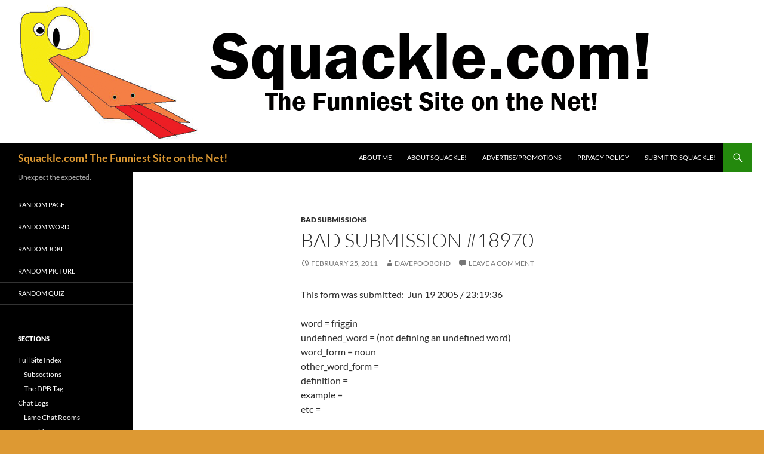

--- FILE ---
content_type: text/html; charset=UTF-8
request_url: https://squackle.com/18970/other-junk/bad-submissions/bad-submission-18970/
body_size: 13547
content:
<!DOCTYPE html>
<!--[if IE 7]>
<html class="ie ie7" dir="ltr" lang="en-US"
	prefix="og: https://ogp.me/ns#" >
<![endif]-->
<!--[if IE 8]>
<html class="ie ie8" dir="ltr" lang="en-US"
	prefix="og: https://ogp.me/ns#" >
<![endif]-->
<!--[if !(IE 7) & !(IE 8)]><!-->
<html dir="ltr" lang="en-US"
	prefix="og: https://ogp.me/ns#" >
<!--<![endif]-->
<head>
	<meta charset="UTF-8">
	<meta name="viewport" content="width=device-width">
	
	<link rel="profile" href="https://gmpg.org/xfn/11">
	<link rel="pingback" href="https://squackle.com/xmlrpc.php">
	<!--[if lt IE 9]>
	<script src="https://squackle.com/wp-content/themes/twentyfourteen/js/html5.js?ver=3.7.0"></script>
	<![endif]-->
	
		<!-- All in One SEO 4.4.2 - aioseo.com -->
		<title>Bad Submission #18970 - Squackle.com! The Funniest Site on the Net!</title>
		<meta name="description" content="This form was submitted: Jun 19 2005 / 23:19:36 word = friggin undefined_word = (not defining an undefined word) word_form = noun other_word_form = definition = example = etc =" />
		<meta name="robots" content="max-image-preview:large" />
		<link rel="canonical" href="https://squackle.com/18970/other-junk/bad-submissions/bad-submission-18970/" />
		<meta name="generator" content="All in One SEO (AIOSEO) 4.4.2" />
		<meta property="og:locale" content="en_US" />
		<meta property="og:site_name" content="Squackle.com! The Funniest Site on the Net! - Unexpect the expected." />
		<meta property="og:type" content="article" />
		<meta property="og:title" content="Bad Submission #18970 - Squackle.com! The Funniest Site on the Net!" />
		<meta property="og:description" content="This form was submitted: Jun 19 2005 / 23:19:36 word = friggin undefined_word = (not defining an undefined word) word_form = noun other_word_form = definition = example = etc =" />
		<meta property="og:url" content="https://squackle.com/18970/other-junk/bad-submissions/bad-submission-18970/" />
		<meta property="article:published_time" content="2011-02-26T00:57:59+00:00" />
		<meta property="article:modified_time" content="2011-07-19T04:45:11+00:00" />
		<meta name="twitter:card" content="summary_large_image" />
		<meta name="twitter:title" content="Bad Submission #18970 - Squackle.com! The Funniest Site on the Net!" />
		<meta name="twitter:description" content="This form was submitted: Jun 19 2005 / 23:19:36 word = friggin undefined_word = (not defining an undefined word) word_form = noun other_word_form = definition = example = etc =" />
		<script type="application/ld+json" class="aioseo-schema">
			{"@context":"https:\/\/schema.org","@graph":[{"@type":"BlogPosting","@id":"https:\/\/squackle.com\/18970\/other-junk\/bad-submissions\/bad-submission-18970\/#blogposting","name":"Bad Submission #18970 - Squackle.com! The Funniest Site on the Net!","headline":"Bad Submission #18970","author":{"@id":"https:\/\/squackle.com\/author\/davepoobond\/#author"},"publisher":{"@id":"https:\/\/squackle.com\/#organization"},"datePublished":"2011-02-26T00:57:59-08:00","dateModified":"2011-07-19T04:45:11-07:00","inLanguage":"en-US","mainEntityOfPage":{"@id":"https:\/\/squackle.com\/18970\/other-junk\/bad-submissions\/bad-submission-18970\/#webpage"},"isPartOf":{"@id":"https:\/\/squackle.com\/18970\/other-junk\/bad-submissions\/bad-submission-18970\/#webpage"},"articleSection":"Bad Submissions"},{"@type":"BreadcrumbList","@id":"https:\/\/squackle.com\/18970\/other-junk\/bad-submissions\/bad-submission-18970\/#breadcrumblist","itemListElement":[{"@type":"ListItem","@id":"https:\/\/squackle.com\/#listItem","position":1,"item":{"@type":"WebPage","@id":"https:\/\/squackle.com\/","name":"Home","description":"Unexpect the expected.","url":"https:\/\/squackle.com\/"},"nextItem":"https:\/\/squackle.com\/18970\/other-junk\/bad-submissions\/bad-submission-18970\/#listItem"},{"@type":"ListItem","@id":"https:\/\/squackle.com\/18970\/other-junk\/bad-submissions\/bad-submission-18970\/#listItem","position":2,"item":{"@type":"WebPage","@id":"https:\/\/squackle.com\/18970\/other-junk\/bad-submissions\/bad-submission-18970\/","name":"Bad Submission #18970","description":"This form was submitted: Jun 19 2005 \/ 23:19:36 word = friggin undefined_word = (not defining an undefined word) word_form = noun other_word_form = definition = example = etc =","url":"https:\/\/squackle.com\/18970\/other-junk\/bad-submissions\/bad-submission-18970\/"},"previousItem":"https:\/\/squackle.com\/#listItem"}]},{"@type":"Organization","@id":"https:\/\/squackle.com\/#organization","name":"Squackle.com! The Funniest Site on the Net!","url":"https:\/\/squackle.com\/"},{"@type":"Person","@id":"https:\/\/squackle.com\/author\/davepoobond\/#author","url":"https:\/\/squackle.com\/author\/davepoobond\/","name":"davepoobond","image":{"@type":"ImageObject","@id":"https:\/\/squackle.com\/18970\/other-junk\/bad-submissions\/bad-submission-18970\/#authorImage","url":"https:\/\/secure.gravatar.com\/avatar\/505fa585419a7bab16daa1cb698af4e3?s=96&d=monsterid&r=x","width":96,"height":96,"caption":"davepoobond"}},{"@type":"WebPage","@id":"https:\/\/squackle.com\/18970\/other-junk\/bad-submissions\/bad-submission-18970\/#webpage","url":"https:\/\/squackle.com\/18970\/other-junk\/bad-submissions\/bad-submission-18970\/","name":"Bad Submission #18970 - Squackle.com! The Funniest Site on the Net!","description":"This form was submitted: Jun 19 2005 \/ 23:19:36 word = friggin undefined_word = (not defining an undefined word) word_form = noun other_word_form = definition = example = etc =","inLanguage":"en-US","isPartOf":{"@id":"https:\/\/squackle.com\/#website"},"breadcrumb":{"@id":"https:\/\/squackle.com\/18970\/other-junk\/bad-submissions\/bad-submission-18970\/#breadcrumblist"},"author":{"@id":"https:\/\/squackle.com\/author\/davepoobond\/#author"},"creator":{"@id":"https:\/\/squackle.com\/author\/davepoobond\/#author"},"datePublished":"2011-02-26T00:57:59-08:00","dateModified":"2011-07-19T04:45:11-07:00"},{"@type":"WebSite","@id":"https:\/\/squackle.com\/#website","url":"https:\/\/squackle.com\/","name":"Squackle.com! The Funniest Site on the Net!","description":"Unexpect the expected.","inLanguage":"en-US","publisher":{"@id":"https:\/\/squackle.com\/#organization"}}]}
		</script>
		<!-- All in One SEO -->

<link rel='dns-prefetch' href='//stats.wp.com' />
<link rel='dns-prefetch' href='//v0.wordpress.com' />
<link rel='dns-prefetch' href='//jetpack.wordpress.com' />
<link rel='dns-prefetch' href='//s0.wp.com' />
<link rel='dns-prefetch' href='//public-api.wordpress.com' />
<link rel='dns-prefetch' href='//0.gravatar.com' />
<link rel='dns-prefetch' href='//1.gravatar.com' />
<link rel='dns-prefetch' href='//2.gravatar.com' />
<script>
window._wpemojiSettings = {"baseUrl":"https:\/\/s.w.org\/images\/core\/emoji\/14.0.0\/72x72\/","ext":".png","svgUrl":"https:\/\/s.w.org\/images\/core\/emoji\/14.0.0\/svg\/","svgExt":".svg","source":{"concatemoji":"https:\/\/squackle.com\/wp-includes\/js\/wp-emoji-release.min.js?ver=6.2.8"}};
/*! This file is auto-generated */
!function(e,a,t){var n,r,o,i=a.createElement("canvas"),p=i.getContext&&i.getContext("2d");function s(e,t){p.clearRect(0,0,i.width,i.height),p.fillText(e,0,0);e=i.toDataURL();return p.clearRect(0,0,i.width,i.height),p.fillText(t,0,0),e===i.toDataURL()}function c(e){var t=a.createElement("script");t.src=e,t.defer=t.type="text/javascript",a.getElementsByTagName("head")[0].appendChild(t)}for(o=Array("flag","emoji"),t.supports={everything:!0,everythingExceptFlag:!0},r=0;r<o.length;r++)t.supports[o[r]]=function(e){if(p&&p.fillText)switch(p.textBaseline="top",p.font="600 32px Arial",e){case"flag":return s("\ud83c\udff3\ufe0f\u200d\u26a7\ufe0f","\ud83c\udff3\ufe0f\u200b\u26a7\ufe0f")?!1:!s("\ud83c\uddfa\ud83c\uddf3","\ud83c\uddfa\u200b\ud83c\uddf3")&&!s("\ud83c\udff4\udb40\udc67\udb40\udc62\udb40\udc65\udb40\udc6e\udb40\udc67\udb40\udc7f","\ud83c\udff4\u200b\udb40\udc67\u200b\udb40\udc62\u200b\udb40\udc65\u200b\udb40\udc6e\u200b\udb40\udc67\u200b\udb40\udc7f");case"emoji":return!s("\ud83e\udef1\ud83c\udffb\u200d\ud83e\udef2\ud83c\udfff","\ud83e\udef1\ud83c\udffb\u200b\ud83e\udef2\ud83c\udfff")}return!1}(o[r]),t.supports.everything=t.supports.everything&&t.supports[o[r]],"flag"!==o[r]&&(t.supports.everythingExceptFlag=t.supports.everythingExceptFlag&&t.supports[o[r]]);t.supports.everythingExceptFlag=t.supports.everythingExceptFlag&&!t.supports.flag,t.DOMReady=!1,t.readyCallback=function(){t.DOMReady=!0},t.supports.everything||(n=function(){t.readyCallback()},a.addEventListener?(a.addEventListener("DOMContentLoaded",n,!1),e.addEventListener("load",n,!1)):(e.attachEvent("onload",n),a.attachEvent("onreadystatechange",function(){"complete"===a.readyState&&t.readyCallback()})),(e=t.source||{}).concatemoji?c(e.concatemoji):e.wpemoji&&e.twemoji&&(c(e.twemoji),c(e.wpemoji)))}(window,document,window._wpemojiSettings);
</script>
<style>
img.wp-smiley,
img.emoji {
	display: inline !important;
	border: none !important;
	box-shadow: none !important;
	height: 1em !important;
	width: 1em !important;
	margin: 0 0.07em !important;
	vertical-align: -0.1em !important;
	background: none !important;
	padding: 0 !important;
}
</style>
	<link rel='stylesheet' id='twentyfourteen-jetpack-css' href='https://squackle.com/wp-content/plugins/jetpack/modules/theme-tools/compat/twentyfourteen.css?ver=12.3.1' media='all' />
<link rel='stylesheet' id='wp-block-library-css' href='https://squackle.com/wp-includes/css/dist/block-library/style.min.css?ver=6.2.8' media='all' />
<style id='wp-block-library-inline-css'>
.has-text-align-justify{text-align:justify;}
</style>
<style id='wp-block-library-theme-inline-css'>
.wp-block-audio figcaption{color:#555;font-size:13px;text-align:center}.is-dark-theme .wp-block-audio figcaption{color:hsla(0,0%,100%,.65)}.wp-block-audio{margin:0 0 1em}.wp-block-code{border:1px solid #ccc;border-radius:4px;font-family:Menlo,Consolas,monaco,monospace;padding:.8em 1em}.wp-block-embed figcaption{color:#555;font-size:13px;text-align:center}.is-dark-theme .wp-block-embed figcaption{color:hsla(0,0%,100%,.65)}.wp-block-embed{margin:0 0 1em}.blocks-gallery-caption{color:#555;font-size:13px;text-align:center}.is-dark-theme .blocks-gallery-caption{color:hsla(0,0%,100%,.65)}.wp-block-image figcaption{color:#555;font-size:13px;text-align:center}.is-dark-theme .wp-block-image figcaption{color:hsla(0,0%,100%,.65)}.wp-block-image{margin:0 0 1em}.wp-block-pullquote{border-bottom:4px solid;border-top:4px solid;color:currentColor;margin-bottom:1.75em}.wp-block-pullquote cite,.wp-block-pullquote footer,.wp-block-pullquote__citation{color:currentColor;font-size:.8125em;font-style:normal;text-transform:uppercase}.wp-block-quote{border-left:.25em solid;margin:0 0 1.75em;padding-left:1em}.wp-block-quote cite,.wp-block-quote footer{color:currentColor;font-size:.8125em;font-style:normal;position:relative}.wp-block-quote.has-text-align-right{border-left:none;border-right:.25em solid;padding-left:0;padding-right:1em}.wp-block-quote.has-text-align-center{border:none;padding-left:0}.wp-block-quote.is-large,.wp-block-quote.is-style-large,.wp-block-quote.is-style-plain{border:none}.wp-block-search .wp-block-search__label{font-weight:700}.wp-block-search__button{border:1px solid #ccc;padding:.375em .625em}:where(.wp-block-group.has-background){padding:1.25em 2.375em}.wp-block-separator.has-css-opacity{opacity:.4}.wp-block-separator{border:none;border-bottom:2px solid;margin-left:auto;margin-right:auto}.wp-block-separator.has-alpha-channel-opacity{opacity:1}.wp-block-separator:not(.is-style-wide):not(.is-style-dots){width:100px}.wp-block-separator.has-background:not(.is-style-dots){border-bottom:none;height:1px}.wp-block-separator.has-background:not(.is-style-wide):not(.is-style-dots){height:2px}.wp-block-table{margin:0 0 1em}.wp-block-table td,.wp-block-table th{word-break:normal}.wp-block-table figcaption{color:#555;font-size:13px;text-align:center}.is-dark-theme .wp-block-table figcaption{color:hsla(0,0%,100%,.65)}.wp-block-video figcaption{color:#555;font-size:13px;text-align:center}.is-dark-theme .wp-block-video figcaption{color:hsla(0,0%,100%,.65)}.wp-block-video{margin:0 0 1em}.wp-block-template-part.has-background{margin-bottom:0;margin-top:0;padding:1.25em 2.375em}
</style>
<link rel='stylesheet' id='jetpack-videopress-video-block-view-css' href='https://squackle.com/wp-content/plugins/jetpack/jetpack_vendor/automattic/jetpack-videopress/build/block-editor/blocks/video/view.css?minify=false&#038;ver=34ae973733627b74a14e' media='all' />
<link rel='stylesheet' id='mediaelement-css' href='https://squackle.com/wp-includes/js/mediaelement/mediaelementplayer-legacy.min.css?ver=4.2.17' media='all' />
<link rel='stylesheet' id='wp-mediaelement-css' href='https://squackle.com/wp-includes/js/mediaelement/wp-mediaelement.min.css?ver=6.2.8' media='all' />
<link rel='stylesheet' id='classic-theme-styles-css' href='https://squackle.com/wp-includes/css/classic-themes.min.css?ver=6.2.8' media='all' />
<style id='global-styles-inline-css'>
body{--wp--preset--color--black: #000;--wp--preset--color--cyan-bluish-gray: #abb8c3;--wp--preset--color--white: #fff;--wp--preset--color--pale-pink: #f78da7;--wp--preset--color--vivid-red: #cf2e2e;--wp--preset--color--luminous-vivid-orange: #ff6900;--wp--preset--color--luminous-vivid-amber: #fcb900;--wp--preset--color--light-green-cyan: #7bdcb5;--wp--preset--color--vivid-green-cyan: #00d084;--wp--preset--color--pale-cyan-blue: #8ed1fc;--wp--preset--color--vivid-cyan-blue: #0693e3;--wp--preset--color--vivid-purple: #9b51e0;--wp--preset--color--green: #24890d;--wp--preset--color--dark-gray: #2b2b2b;--wp--preset--color--medium-gray: #767676;--wp--preset--color--light-gray: #f5f5f5;--wp--preset--gradient--vivid-cyan-blue-to-vivid-purple: linear-gradient(135deg,rgba(6,147,227,1) 0%,rgb(155,81,224) 100%);--wp--preset--gradient--light-green-cyan-to-vivid-green-cyan: linear-gradient(135deg,rgb(122,220,180) 0%,rgb(0,208,130) 100%);--wp--preset--gradient--luminous-vivid-amber-to-luminous-vivid-orange: linear-gradient(135deg,rgba(252,185,0,1) 0%,rgba(255,105,0,1) 100%);--wp--preset--gradient--luminous-vivid-orange-to-vivid-red: linear-gradient(135deg,rgba(255,105,0,1) 0%,rgb(207,46,46) 100%);--wp--preset--gradient--very-light-gray-to-cyan-bluish-gray: linear-gradient(135deg,rgb(238,238,238) 0%,rgb(169,184,195) 100%);--wp--preset--gradient--cool-to-warm-spectrum: linear-gradient(135deg,rgb(74,234,220) 0%,rgb(151,120,209) 20%,rgb(207,42,186) 40%,rgb(238,44,130) 60%,rgb(251,105,98) 80%,rgb(254,248,76) 100%);--wp--preset--gradient--blush-light-purple: linear-gradient(135deg,rgb(255,206,236) 0%,rgb(152,150,240) 100%);--wp--preset--gradient--blush-bordeaux: linear-gradient(135deg,rgb(254,205,165) 0%,rgb(254,45,45) 50%,rgb(107,0,62) 100%);--wp--preset--gradient--luminous-dusk: linear-gradient(135deg,rgb(255,203,112) 0%,rgb(199,81,192) 50%,rgb(65,88,208) 100%);--wp--preset--gradient--pale-ocean: linear-gradient(135deg,rgb(255,245,203) 0%,rgb(182,227,212) 50%,rgb(51,167,181) 100%);--wp--preset--gradient--electric-grass: linear-gradient(135deg,rgb(202,248,128) 0%,rgb(113,206,126) 100%);--wp--preset--gradient--midnight: linear-gradient(135deg,rgb(2,3,129) 0%,rgb(40,116,252) 100%);--wp--preset--duotone--dark-grayscale: url('#wp-duotone-dark-grayscale');--wp--preset--duotone--grayscale: url('#wp-duotone-grayscale');--wp--preset--duotone--purple-yellow: url('#wp-duotone-purple-yellow');--wp--preset--duotone--blue-red: url('#wp-duotone-blue-red');--wp--preset--duotone--midnight: url('#wp-duotone-midnight');--wp--preset--duotone--magenta-yellow: url('#wp-duotone-magenta-yellow');--wp--preset--duotone--purple-green: url('#wp-duotone-purple-green');--wp--preset--duotone--blue-orange: url('#wp-duotone-blue-orange');--wp--preset--font-size--small: 13px;--wp--preset--font-size--medium: 20px;--wp--preset--font-size--large: 36px;--wp--preset--font-size--x-large: 42px;--wp--preset--spacing--20: 0.44rem;--wp--preset--spacing--30: 0.67rem;--wp--preset--spacing--40: 1rem;--wp--preset--spacing--50: 1.5rem;--wp--preset--spacing--60: 2.25rem;--wp--preset--spacing--70: 3.38rem;--wp--preset--spacing--80: 5.06rem;--wp--preset--shadow--natural: 6px 6px 9px rgba(0, 0, 0, 0.2);--wp--preset--shadow--deep: 12px 12px 50px rgba(0, 0, 0, 0.4);--wp--preset--shadow--sharp: 6px 6px 0px rgba(0, 0, 0, 0.2);--wp--preset--shadow--outlined: 6px 6px 0px -3px rgba(255, 255, 255, 1), 6px 6px rgba(0, 0, 0, 1);--wp--preset--shadow--crisp: 6px 6px 0px rgba(0, 0, 0, 1);}:where(.is-layout-flex){gap: 0.5em;}body .is-layout-flow > .alignleft{float: left;margin-inline-start: 0;margin-inline-end: 2em;}body .is-layout-flow > .alignright{float: right;margin-inline-start: 2em;margin-inline-end: 0;}body .is-layout-flow > .aligncenter{margin-left: auto !important;margin-right: auto !important;}body .is-layout-constrained > .alignleft{float: left;margin-inline-start: 0;margin-inline-end: 2em;}body .is-layout-constrained > .alignright{float: right;margin-inline-start: 2em;margin-inline-end: 0;}body .is-layout-constrained > .aligncenter{margin-left: auto !important;margin-right: auto !important;}body .is-layout-constrained > :where(:not(.alignleft):not(.alignright):not(.alignfull)){max-width: var(--wp--style--global--content-size);margin-left: auto !important;margin-right: auto !important;}body .is-layout-constrained > .alignwide{max-width: var(--wp--style--global--wide-size);}body .is-layout-flex{display: flex;}body .is-layout-flex{flex-wrap: wrap;align-items: center;}body .is-layout-flex > *{margin: 0;}:where(.wp-block-columns.is-layout-flex){gap: 2em;}.has-black-color{color: var(--wp--preset--color--black) !important;}.has-cyan-bluish-gray-color{color: var(--wp--preset--color--cyan-bluish-gray) !important;}.has-white-color{color: var(--wp--preset--color--white) !important;}.has-pale-pink-color{color: var(--wp--preset--color--pale-pink) !important;}.has-vivid-red-color{color: var(--wp--preset--color--vivid-red) !important;}.has-luminous-vivid-orange-color{color: var(--wp--preset--color--luminous-vivid-orange) !important;}.has-luminous-vivid-amber-color{color: var(--wp--preset--color--luminous-vivid-amber) !important;}.has-light-green-cyan-color{color: var(--wp--preset--color--light-green-cyan) !important;}.has-vivid-green-cyan-color{color: var(--wp--preset--color--vivid-green-cyan) !important;}.has-pale-cyan-blue-color{color: var(--wp--preset--color--pale-cyan-blue) !important;}.has-vivid-cyan-blue-color{color: var(--wp--preset--color--vivid-cyan-blue) !important;}.has-vivid-purple-color{color: var(--wp--preset--color--vivid-purple) !important;}.has-black-background-color{background-color: var(--wp--preset--color--black) !important;}.has-cyan-bluish-gray-background-color{background-color: var(--wp--preset--color--cyan-bluish-gray) !important;}.has-white-background-color{background-color: var(--wp--preset--color--white) !important;}.has-pale-pink-background-color{background-color: var(--wp--preset--color--pale-pink) !important;}.has-vivid-red-background-color{background-color: var(--wp--preset--color--vivid-red) !important;}.has-luminous-vivid-orange-background-color{background-color: var(--wp--preset--color--luminous-vivid-orange) !important;}.has-luminous-vivid-amber-background-color{background-color: var(--wp--preset--color--luminous-vivid-amber) !important;}.has-light-green-cyan-background-color{background-color: var(--wp--preset--color--light-green-cyan) !important;}.has-vivid-green-cyan-background-color{background-color: var(--wp--preset--color--vivid-green-cyan) !important;}.has-pale-cyan-blue-background-color{background-color: var(--wp--preset--color--pale-cyan-blue) !important;}.has-vivid-cyan-blue-background-color{background-color: var(--wp--preset--color--vivid-cyan-blue) !important;}.has-vivid-purple-background-color{background-color: var(--wp--preset--color--vivid-purple) !important;}.has-black-border-color{border-color: var(--wp--preset--color--black) !important;}.has-cyan-bluish-gray-border-color{border-color: var(--wp--preset--color--cyan-bluish-gray) !important;}.has-white-border-color{border-color: var(--wp--preset--color--white) !important;}.has-pale-pink-border-color{border-color: var(--wp--preset--color--pale-pink) !important;}.has-vivid-red-border-color{border-color: var(--wp--preset--color--vivid-red) !important;}.has-luminous-vivid-orange-border-color{border-color: var(--wp--preset--color--luminous-vivid-orange) !important;}.has-luminous-vivid-amber-border-color{border-color: var(--wp--preset--color--luminous-vivid-amber) !important;}.has-light-green-cyan-border-color{border-color: var(--wp--preset--color--light-green-cyan) !important;}.has-vivid-green-cyan-border-color{border-color: var(--wp--preset--color--vivid-green-cyan) !important;}.has-pale-cyan-blue-border-color{border-color: var(--wp--preset--color--pale-cyan-blue) !important;}.has-vivid-cyan-blue-border-color{border-color: var(--wp--preset--color--vivid-cyan-blue) !important;}.has-vivid-purple-border-color{border-color: var(--wp--preset--color--vivid-purple) !important;}.has-vivid-cyan-blue-to-vivid-purple-gradient-background{background: var(--wp--preset--gradient--vivid-cyan-blue-to-vivid-purple) !important;}.has-light-green-cyan-to-vivid-green-cyan-gradient-background{background: var(--wp--preset--gradient--light-green-cyan-to-vivid-green-cyan) !important;}.has-luminous-vivid-amber-to-luminous-vivid-orange-gradient-background{background: var(--wp--preset--gradient--luminous-vivid-amber-to-luminous-vivid-orange) !important;}.has-luminous-vivid-orange-to-vivid-red-gradient-background{background: var(--wp--preset--gradient--luminous-vivid-orange-to-vivid-red) !important;}.has-very-light-gray-to-cyan-bluish-gray-gradient-background{background: var(--wp--preset--gradient--very-light-gray-to-cyan-bluish-gray) !important;}.has-cool-to-warm-spectrum-gradient-background{background: var(--wp--preset--gradient--cool-to-warm-spectrum) !important;}.has-blush-light-purple-gradient-background{background: var(--wp--preset--gradient--blush-light-purple) !important;}.has-blush-bordeaux-gradient-background{background: var(--wp--preset--gradient--blush-bordeaux) !important;}.has-luminous-dusk-gradient-background{background: var(--wp--preset--gradient--luminous-dusk) !important;}.has-pale-ocean-gradient-background{background: var(--wp--preset--gradient--pale-ocean) !important;}.has-electric-grass-gradient-background{background: var(--wp--preset--gradient--electric-grass) !important;}.has-midnight-gradient-background{background: var(--wp--preset--gradient--midnight) !important;}.has-small-font-size{font-size: var(--wp--preset--font-size--small) !important;}.has-medium-font-size{font-size: var(--wp--preset--font-size--medium) !important;}.has-large-font-size{font-size: var(--wp--preset--font-size--large) !important;}.has-x-large-font-size{font-size: var(--wp--preset--font-size--x-large) !important;}
.wp-block-navigation a:where(:not(.wp-element-button)){color: inherit;}
:where(.wp-block-columns.is-layout-flex){gap: 2em;}
.wp-block-pullquote{font-size: 1.5em;line-height: 1.6;}
</style>
<link rel='stylesheet' id='contact-form-7-css' href='https://squackle.com/wp-content/plugins/contact-form-7/includes/css/styles.css?ver=5.7.7' media='all' />
<link rel='stylesheet' id='wp-downloadmanager-css' href='https://squackle.com/wp-content/plugins/wp-downloadmanager/download-css.css?ver=1.68.8' media='all' />
<link rel='stylesheet' id='wp-polls-css' href='https://squackle.com/wp-content/plugins/wp-polls/polls-css.css?ver=2.77.1' media='all' />
<style id='wp-polls-inline-css'>
.wp-polls .pollbar {
	margin: 1px;
	font-size: 6px;
	line-height: 8px;
	height: 8px;
	background-image: url('https://squackle.com/wp-content/plugins/wp-polls/images/default/pollbg.gif');
	border: 1px solid #c8c8c8;
}

</style>
<link rel='stylesheet' id='orgseries-default-css-css' href='https://squackle.com/wp-content/plugins/organize-series/orgSeries.css?ver=6.2.8' media='all' />
<link rel='stylesheet' id='wp-pagenavi-css' href='https://squackle.com/wp-content/plugins/wp-pagenavi/pagenavi-css.css?ver=2.70' media='all' />
<link rel='stylesheet' id='twentyfourteen-lato-css' href='https://squackle.com/wp-content/themes/twentyfourteen/fonts/font-lato.css?ver=20230328' media='all' />
<link rel='stylesheet' id='genericons-css' href='https://squackle.com/wp-content/plugins/jetpack/_inc/genericons/genericons/genericons.css?ver=3.1' media='all' />
<link rel='stylesheet' id='twentyfourteen-style-css' href='https://squackle.com/wp-content/themes/twentyfourteen/style.css?ver=20230328' media='all' />
<link rel='stylesheet' id='twentyfourteen-block-style-css' href='https://squackle.com/wp-content/themes/twentyfourteen/css/blocks.css?ver=20230206' media='all' />
<!--[if lt IE 9]>
<link rel='stylesheet' id='twentyfourteen-ie-css' href='https://squackle.com/wp-content/themes/twentyfourteen/css/ie.css?ver=20140711' media='all' />
<![endif]-->
<link rel='stylesheet' id='social-logos-css' href='https://squackle.com/wp-content/plugins/jetpack/_inc/social-logos/social-logos.min.css?ver=12.3.1' media='all' />
<link rel='stylesheet' id='jetpack_css-css' href='https://squackle.com/wp-content/plugins/jetpack/css/jetpack.css?ver=12.3.1' media='all' />
<script id='jetpack_related-posts-js-extra'>
var related_posts_js_options = {"post_heading":"h4"};
</script>
<script src='https://squackle.com/wp-content/plugins/jetpack/_inc/build/related-posts/related-posts.min.js?ver=20211209' id='jetpack_related-posts-js'></script>
<script src='https://squackle.com/wp-includes/js/jquery/jquery.min.js?ver=3.6.4' id='jquery-core-js'></script>
<script src='https://squackle.com/wp-includes/js/jquery/jquery-migrate.min.js?ver=3.4.0' id='jquery-migrate-js'></script>
<link rel="https://api.w.org/" href="https://squackle.com/wp-json/" /><link rel="alternate" type="application/json" href="https://squackle.com/wp-json/wp/v2/posts/18970" /><link rel="EditURI" type="application/rsd+xml" title="RSD" href="https://squackle.com/xmlrpc.php?rsd" />
<link rel="wlwmanifest" type="application/wlwmanifest+xml" href="https://squackle.com/wp-includes/wlwmanifest.xml" />
<meta name="generator" content="WordPress 6.2.8" />
<link rel='shortlink' href='https://squackle.com/?p=18970' />
<link rel="alternate" type="application/json+oembed" href="https://squackle.com/wp-json/oembed/1.0/embed?url=https%3A%2F%2Fsquackle.com%2F18970%2Fother-junk%2Fbad-submissions%2Fbad-submission-18970%2F" />
<link rel="alternate" type="text/xml+oembed" href="https://squackle.com/wp-json/oembed/1.0/embed?url=https%3A%2F%2Fsquackle.com%2F18970%2Fother-junk%2Fbad-submissions%2Fbad-submission-18970%2F&#038;format=xml" />
<script type="text/javascript"><!--
function powerpress_pinw(pinw_url){window.open(pinw_url, 'PowerPressPlayer','toolbar=0,status=0,resizable=1,width=460,height=320');	return false;}
//-->
</script>
	<style>img#wpstats{display:none}</style>
				<style type="text/css" id="twentyfourteen-header-css">
				.site-title a {
			color: #dd9933;
		}
		</style>
		<style id="custom-background-css">
body.custom-background { background-color: #dd9933; background-image: url("https://squackle.com/wp-content/uploads/2007/09/dacky.jpg"); background-position: left top; background-size: auto; background-repeat: repeat; background-attachment: scroll; }
</style>
				<style type="text/css">
				/* If html does not have either class, do not show lazy loaded images. */
				html:not( .jetpack-lazy-images-js-enabled ):not( .js ) .jetpack-lazy-image {
					display: none;
				}
			</style>
			<script>
				document.documentElement.classList.add(
					'jetpack-lazy-images-js-enabled'
				);
			</script>
		<link rel="icon" href="https://squackle.com/wp-content/uploads/2015/07/dacky1-55a425f8v1_site_icon-32x32.png" sizes="32x32" />
<link rel="icon" href="https://squackle.com/wp-content/uploads/2015/07/dacky1-55a425f8v1_site_icon-256x256.png" sizes="192x192" />
<link rel="apple-touch-icon" href="https://squackle.com/wp-content/uploads/2015/07/dacky1-55a425f8v1_site_icon-256x256.png" />
<meta name="msapplication-TileImage" content="https://squackle.com/wp-content/uploads/2015/07/dacky1-55a425f8v1_site_icon.png" />
		<style id="wp-custom-css">
			.entry-content, .entry-summary, .page-content {
  hyphens: none !important;
}		</style>
		</head>

<body class="post-template-default single single-post postid-18970 single-format-standard custom-background wp-embed-responsive group-blog header-image full-width singular">
<svg xmlns="http://www.w3.org/2000/svg" viewBox="0 0 0 0" width="0" height="0" focusable="false" role="none" style="visibility: hidden; position: absolute; left: -9999px; overflow: hidden;" ><defs><filter id="wp-duotone-dark-grayscale"><feColorMatrix color-interpolation-filters="sRGB" type="matrix" values=" .299 .587 .114 0 0 .299 .587 .114 0 0 .299 .587 .114 0 0 .299 .587 .114 0 0 " /><feComponentTransfer color-interpolation-filters="sRGB" ><feFuncR type="table" tableValues="0 0.49803921568627" /><feFuncG type="table" tableValues="0 0.49803921568627" /><feFuncB type="table" tableValues="0 0.49803921568627" /><feFuncA type="table" tableValues="1 1" /></feComponentTransfer><feComposite in2="SourceGraphic" operator="in" /></filter></defs></svg><svg xmlns="http://www.w3.org/2000/svg" viewBox="0 0 0 0" width="0" height="0" focusable="false" role="none" style="visibility: hidden; position: absolute; left: -9999px; overflow: hidden;" ><defs><filter id="wp-duotone-grayscale"><feColorMatrix color-interpolation-filters="sRGB" type="matrix" values=" .299 .587 .114 0 0 .299 .587 .114 0 0 .299 .587 .114 0 0 .299 .587 .114 0 0 " /><feComponentTransfer color-interpolation-filters="sRGB" ><feFuncR type="table" tableValues="0 1" /><feFuncG type="table" tableValues="0 1" /><feFuncB type="table" tableValues="0 1" /><feFuncA type="table" tableValues="1 1" /></feComponentTransfer><feComposite in2="SourceGraphic" operator="in" /></filter></defs></svg><svg xmlns="http://www.w3.org/2000/svg" viewBox="0 0 0 0" width="0" height="0" focusable="false" role="none" style="visibility: hidden; position: absolute; left: -9999px; overflow: hidden;" ><defs><filter id="wp-duotone-purple-yellow"><feColorMatrix color-interpolation-filters="sRGB" type="matrix" values=" .299 .587 .114 0 0 .299 .587 .114 0 0 .299 .587 .114 0 0 .299 .587 .114 0 0 " /><feComponentTransfer color-interpolation-filters="sRGB" ><feFuncR type="table" tableValues="0.54901960784314 0.98823529411765" /><feFuncG type="table" tableValues="0 1" /><feFuncB type="table" tableValues="0.71764705882353 0.25490196078431" /><feFuncA type="table" tableValues="1 1" /></feComponentTransfer><feComposite in2="SourceGraphic" operator="in" /></filter></defs></svg><svg xmlns="http://www.w3.org/2000/svg" viewBox="0 0 0 0" width="0" height="0" focusable="false" role="none" style="visibility: hidden; position: absolute; left: -9999px; overflow: hidden;" ><defs><filter id="wp-duotone-blue-red"><feColorMatrix color-interpolation-filters="sRGB" type="matrix" values=" .299 .587 .114 0 0 .299 .587 .114 0 0 .299 .587 .114 0 0 .299 .587 .114 0 0 " /><feComponentTransfer color-interpolation-filters="sRGB" ><feFuncR type="table" tableValues="0 1" /><feFuncG type="table" tableValues="0 0.27843137254902" /><feFuncB type="table" tableValues="0.5921568627451 0.27843137254902" /><feFuncA type="table" tableValues="1 1" /></feComponentTransfer><feComposite in2="SourceGraphic" operator="in" /></filter></defs></svg><svg xmlns="http://www.w3.org/2000/svg" viewBox="0 0 0 0" width="0" height="0" focusable="false" role="none" style="visibility: hidden; position: absolute; left: -9999px; overflow: hidden;" ><defs><filter id="wp-duotone-midnight"><feColorMatrix color-interpolation-filters="sRGB" type="matrix" values=" .299 .587 .114 0 0 .299 .587 .114 0 0 .299 .587 .114 0 0 .299 .587 .114 0 0 " /><feComponentTransfer color-interpolation-filters="sRGB" ><feFuncR type="table" tableValues="0 0" /><feFuncG type="table" tableValues="0 0.64705882352941" /><feFuncB type="table" tableValues="0 1" /><feFuncA type="table" tableValues="1 1" /></feComponentTransfer><feComposite in2="SourceGraphic" operator="in" /></filter></defs></svg><svg xmlns="http://www.w3.org/2000/svg" viewBox="0 0 0 0" width="0" height="0" focusable="false" role="none" style="visibility: hidden; position: absolute; left: -9999px; overflow: hidden;" ><defs><filter id="wp-duotone-magenta-yellow"><feColorMatrix color-interpolation-filters="sRGB" type="matrix" values=" .299 .587 .114 0 0 .299 .587 .114 0 0 .299 .587 .114 0 0 .299 .587 .114 0 0 " /><feComponentTransfer color-interpolation-filters="sRGB" ><feFuncR type="table" tableValues="0.78039215686275 1" /><feFuncG type="table" tableValues="0 0.94901960784314" /><feFuncB type="table" tableValues="0.35294117647059 0.47058823529412" /><feFuncA type="table" tableValues="1 1" /></feComponentTransfer><feComposite in2="SourceGraphic" operator="in" /></filter></defs></svg><svg xmlns="http://www.w3.org/2000/svg" viewBox="0 0 0 0" width="0" height="0" focusable="false" role="none" style="visibility: hidden; position: absolute; left: -9999px; overflow: hidden;" ><defs><filter id="wp-duotone-purple-green"><feColorMatrix color-interpolation-filters="sRGB" type="matrix" values=" .299 .587 .114 0 0 .299 .587 .114 0 0 .299 .587 .114 0 0 .299 .587 .114 0 0 " /><feComponentTransfer color-interpolation-filters="sRGB" ><feFuncR type="table" tableValues="0.65098039215686 0.40392156862745" /><feFuncG type="table" tableValues="0 1" /><feFuncB type="table" tableValues="0.44705882352941 0.4" /><feFuncA type="table" tableValues="1 1" /></feComponentTransfer><feComposite in2="SourceGraphic" operator="in" /></filter></defs></svg><svg xmlns="http://www.w3.org/2000/svg" viewBox="0 0 0 0" width="0" height="0" focusable="false" role="none" style="visibility: hidden; position: absolute; left: -9999px; overflow: hidden;" ><defs><filter id="wp-duotone-blue-orange"><feColorMatrix color-interpolation-filters="sRGB" type="matrix" values=" .299 .587 .114 0 0 .299 .587 .114 0 0 .299 .587 .114 0 0 .299 .587 .114 0 0 " /><feComponentTransfer color-interpolation-filters="sRGB" ><feFuncR type="table" tableValues="0.098039215686275 1" /><feFuncG type="table" tableValues="0 0.66274509803922" /><feFuncB type="table" tableValues="0.84705882352941 0.41960784313725" /><feFuncA type="table" tableValues="1 1" /></feComponentTransfer><feComposite in2="SourceGraphic" operator="in" /></filter></defs></svg><div id="page" class="hfeed site">
		<div id="site-header">
		<a href="https://squackle.com/" rel="home">
			<img src="https://squackle.com/wp-content/uploads/2023/07/squackle-header-1.png" width="1260" height="240" alt="Squackle.com! The Funniest Site on the Net!" />
		</a>
	</div>
	
	<header id="masthead" class="site-header">
		<div class="header-main">
			<h1 class="site-title"><a href="https://squackle.com/" rel="home">Squackle.com! The Funniest Site on the Net!</a></h1>

			<div class="search-toggle">
				<a href="#search-container" class="screen-reader-text" aria-expanded="false" aria-controls="search-container">
					Search				</a>
			</div>

			<nav id="primary-navigation" class="site-navigation primary-navigation">
				<button class="menu-toggle">Primary Menu</button>
				<a class="screen-reader-text skip-link" href="#content">
					Skip to content				</a>
				<div class="menu-site-info-container"><ul id="primary-menu" class="nav-menu"><li id="menu-item-21906" class="menu-item menu-item-type-post_type menu-item-object-page menu-item-21906"><a href="https://squackle.com/about-me/">About Me</a></li>
<li id="menu-item-21907" class="menu-item menu-item-type-post_type menu-item-object-page menu-item-21907"><a href="https://squackle.com/about-squackle/">About Squackle!</a></li>
<li id="menu-item-21908" class="menu-item menu-item-type-post_type menu-item-object-page menu-item-21908"><a href="https://squackle.com/advertise/">Advertise/Promotions</a></li>
<li id="menu-item-21909" class="menu-item menu-item-type-post_type menu-item-object-page menu-item-privacy-policy menu-item-21909"><a rel="privacy-policy" href="https://squackle.com/privacy-policy/">Privacy Policy</a></li>
<li id="menu-item-21911" class="menu-item menu-item-type-post_type menu-item-object-page menu-item-21911"><a href="https://squackle.com/submit-to-squackle/">Submit to Squackle!</a></li>
</ul></div>			</nav>
		</div>

		<div id="search-container" class="search-box-wrapper hide">
			<div class="search-box">
				<form role="search" method="get" class="search-form" action="https://squackle.com/">
				<label>
					<span class="screen-reader-text">Search for:</span>
					<input type="search" class="search-field" placeholder="Search &hellip;" value="" name="s" />
				</label>
				<input type="submit" class="search-submit" value="Search" />
			</form>			</div>
		</div>
	</header><!-- #masthead -->

	<div id="main" class="site-main">

	<div id="primary" class="content-area">
		<div id="content" class="site-content" role="main">
			
<article id="post-18970" class="post-18970 post type-post status-publish format-standard hentry category-bad-submissions">
	
	<header class="entry-header">
				<div class="entry-meta">
			<span class="cat-links"><a href="https://squackle.com/cat/other-junk/bad-submissions/" rel="category tag">Bad Submissions</a></span>
		</div>
			<h1 class="entry-title">Bad Submission #18970</h1>
		<div class="entry-meta">
			<span class="entry-date"><a href="https://squackle.com/18970/other-junk/bad-submissions/bad-submission-18970/" rel="bookmark"><time class="entry-date" datetime="2011-02-25T16:57:59-08:00">February 25, 2011</time></a></span> <span class="byline"><span class="author vcard"><a class="url fn n" href="https://squackle.com/author/davepoobond/" rel="author">davepoobond</a></span></span>			<span class="comments-link"><a href="https://squackle.com/18970/other-junk/bad-submissions/bad-submission-18970/#respond">Leave a comment</a></span>
						</div><!-- .entry-meta -->
	</header><!-- .entry-header -->

		<div class="entry-content">
		<p>This form was submitted:  Jun 19 2005 / 23:19:36</p>
<p>word = friggin<br />
undefined_word = (not defining an undefined word)<br />
word_form = noun<br />
other_word_form =<br />
definition =<br />
example =<br />
etc =</p>
<div class="sharedaddy sd-sharing-enabled"><div class="robots-nocontent sd-block sd-social sd-social-icon-text sd-sharing"><h3 class="sd-title">Share this:</h3><div class="sd-content"><ul><li class="share-email"><a rel="nofollow noopener noreferrer" data-shared="" class="share-email sd-button share-icon" href="mailto:?subject=%5BShared%20Post%5D%20Bad%20Submission%20%2318970&body=https%3A%2F%2Fsquackle.com%2F18970%2Fother-junk%2Fbad-submissions%2Fbad-submission-18970%2F&share=email" target="_blank" title="Click to email a link to a friend" data-email-share-error-title="Do you have email set up?" data-email-share-error-text="If you&#039;re having problems sharing via email, you might not have email set up for your browser. You may need to create a new email yourself." data-email-share-nonce="2bb39a93c9" data-email-share-track-url="https://squackle.com/18970/other-junk/bad-submissions/bad-submission-18970/?share=email"><span>Email</span></a></li><li class="share-facebook"><a rel="nofollow noopener noreferrer" data-shared="sharing-facebook-18970" class="share-facebook sd-button share-icon" href="https://squackle.com/18970/other-junk/bad-submissions/bad-submission-18970/?share=facebook" target="_blank" title="Click to share on Facebook" ><span>Facebook</span></a></li><li class="share-twitter"><a rel="nofollow noopener noreferrer" data-shared="sharing-twitter-18970" class="share-twitter sd-button share-icon" href="https://squackle.com/18970/other-junk/bad-submissions/bad-submission-18970/?share=twitter" target="_blank" title="Click to share on Twitter" ><span>Twitter</span></a></li><li><a href="#" class="sharing-anchor sd-button share-more"><span>More</span></a></li><li class="share-end"></li></ul><div class="sharing-hidden"><div class="inner" style="display: none;"><ul><li class="share-reddit"><a rel="nofollow noopener noreferrer" data-shared="" class="share-reddit sd-button share-icon" href="https://squackle.com/18970/other-junk/bad-submissions/bad-submission-18970/?share=reddit" target="_blank" title="Click to share on Reddit" ><span>Reddit</span></a></li><li class="share-tumblr"><a rel="nofollow noopener noreferrer" data-shared="" class="share-tumblr sd-button share-icon" href="https://squackle.com/18970/other-junk/bad-submissions/bad-submission-18970/?share=tumblr" target="_blank" title="Click to share on Tumblr" ><span>Tumblr</span></a></li><li class="share-end"></li></ul></div></div></div></div></div>
<div id='jp-relatedposts' class='jp-relatedposts' >
	<h3 class="jp-relatedposts-headline"><em>Related</em></h3>
</div>	</div><!-- .entry-content -->
	
	</article><!-- #post-18970 -->
		<nav class="navigation post-navigation">
		<h1 class="screen-reader-text">
			Post navigation		</h1>
		<div class="nav-links">
			<a href="https://squackle.com/18969/other-junk/bad-submissions/bad-submission-18969/" rel="prev"><span class="meta-nav">Previous Post</span>Bad Submission #18969</a><a href="https://squackle.com/18971/other-junk/bad-submissions/bad-submission-18971/" rel="next"><span class="meta-nav">Next Post</span>Bad Submission #18971</a>			</div><!-- .nav-links -->
		</nav><!-- .navigation -->
		
<div id="comments" class="comments-area">

	
	
		<div id="respond" class="comment-respond">
							<h3 id="reply-title" class="comment-reply-title">Leave a Reply					<small><a rel="nofollow" id="cancel-comment-reply-link" href="/18970/other-junk/bad-submissions/bad-submission-18970/#respond" style="display:none;">Cancel reply</a></small>
				</h3>
						<form id="commentform" class="comment-form">
				<iframe
					title="Comment Form"
					src="https://jetpack.wordpress.com/jetpack-comment/?blogid=1629491&#038;postid=18970&#038;comment_registration=0&#038;require_name_email=0&#038;stc_enabled=1&#038;stb_enabled=1&#038;show_avatars=1&#038;avatar_default=monsterid&#038;greeting=Leave+a+Reply&#038;jetpack_comments_nonce=0a5f0f31c7&#038;greeting_reply=Leave+a+Reply+to+%25s&#038;color_scheme=light&#038;lang=en_US&#038;jetpack_version=12.3.1&#038;show_cookie_consent=10&#038;has_cookie_consent=0&#038;token_key=%3Bnormal%3B&#038;sig=eb9eace9cc23daa2be724372d6431079a493171f#parent=https%3A%2F%2Fsquackle.com%2F18970%2Fother-junk%2Fbad-submissions%2Fbad-submission-18970%2F"
											name="jetpack_remote_comment"
						style="width:100%; height: 430px; border:0;"
										class="jetpack_remote_comment"
					id="jetpack_remote_comment"
					sandbox="allow-same-origin allow-top-navigation allow-scripts allow-forms allow-popups"
				>
									</iframe>
									<!--[if !IE]><!-->
					<script>
						document.addEventListener('DOMContentLoaded', function () {
							var commentForms = document.getElementsByClassName('jetpack_remote_comment');
							for (var i = 0; i < commentForms.length; i++) {
								commentForms[i].allowTransparency = false;
								commentForms[i].scrolling = 'no';
							}
						});
					</script>
					<!--<![endif]-->
							</form>
		</div>

		
		<input type="hidden" name="comment_parent" id="comment_parent" value="" />

		<p class="akismet_comment_form_privacy_notice">This site uses Akismet to reduce spam. <a href="https://akismet.com/privacy/" target="_blank" rel="nofollow noopener">Learn how your comment data is processed</a>.</p>
</div><!-- #comments -->
		</div><!-- #content -->
	</div><!-- #primary -->

<div id="secondary">
		<h2 class="site-description">Unexpect the expected.</h2>
	
		<nav class="navigation site-navigation secondary-navigation">
		<div class="menu-randomerizer-container"><ul id="menu-randomerizer" class="menu"><li id="menu-item-24507" class="menu-item menu-item-type-custom menu-item-object-custom menu-item-24507"><a href="https://www.squackle.com/?random">Random Page</a></li>
<li id="menu-item-24508" class="menu-item menu-item-type-custom menu-item-object-custom menu-item-24508"><a href="https://squackle.com/?random&#038;random_cat_id=7">Random Word</a></li>
<li id="menu-item-24509" class="menu-item menu-item-type-custom menu-item-object-custom menu-item-24509"><a href="https://squackle.com/?random&#038;random_cat_id=3">Random Joke</a></li>
<li id="menu-item-24510" class="menu-item menu-item-type-custom menu-item-object-custom menu-item-24510"><a href="https://squackle.com/?random&#038;random_cat_id=14">Random Picture</a></li>
<li id="menu-item-24511" class="menu-item menu-item-type-custom menu-item-object-custom menu-item-24511"><a href="https://squackle.com/?random&#038;random_cat_id=43">Random Quiz</a></li>
</ul></div>	</nav>
	
		<div id="primary-sidebar" class="primary-sidebar widget-area" role="complementary">
		<aside id="nav_menu-5" class="widget widget_nav_menu"><h1 class="widget-title">Sections</h1><nav class="menu-sections-container" aria-label="Sections"><ul id="menu-sections" class="menu"><li id="menu-item-20348" class="menu-item menu-item-type-post_type menu-item-object-page menu-item-has-children menu-item-20348"><a href="https://squackle.com/full-site-index/">Full Site Index</a>
<ul class="sub-menu">
	<li id="menu-item-21146" class="menu-item menu-item-type-post_type menu-item-object-page menu-item-21146"><a href="https://squackle.com/subsections/">Subsections</a></li>
	<li id="menu-item-20350" class="menu-item menu-item-type-post_type menu-item-object-page menu-item-20350"><a href="https://squackle.com/the-dpb-tag-index/">The DPB Tag</a></li>
</ul>
</li>
<li id="menu-item-21149" class="menu-item menu-item-type-taxonomy menu-item-object-category menu-item-has-children menu-item-21149"><a href="https://squackle.com/cat/chat-logs/">Chat Logs</a>
<ul class="sub-menu">
	<li id="menu-item-21153" class="menu-item menu-item-type-taxonomy menu-item-object-category menu-item-21153"><a href="https://squackle.com/cat/chat-logs/lame-chat-rooms/">Lame Chat Rooms</a></li>
	<li id="menu-item-21155" class="menu-item menu-item-type-taxonomy menu-item-object-category menu-item-has-children menu-item-21155"><a href="https://squackle.com/cat/chat-logs/stupid-ims/">Stupid IMs</a>
	<ul class="sub-menu">
		<li id="menu-item-21156" class="menu-item menu-item-type-custom menu-item-object-custom menu-item-21156"><a href="https://squackle.com/cat/prank-im/">Pranks</a></li>
	</ul>
</li>
</ul>
</li>
<li id="menu-item-20349" class="menu-item menu-item-type-post_type menu-item-object-page menu-item-has-children menu-item-20349"><a href="https://squackle.com/squackle-dictionary-index/">Dictionary (7675+)</a>
<ul class="sub-menu">
	<li id="menu-item-21151" class="menu-item menu-item-type-taxonomy menu-item-object-category menu-item-21151"><a href="https://squackle.com/cat/dictionary-resources/">Dictionary Resources</a></li>
</ul>
</li>
<li id="menu-item-20351" class="menu-item menu-item-type-post_type menu-item-object-page menu-item-20351"><a href="https://squackle.com/downloads/">Downloads</a></li>
<li id="menu-item-20352" class="menu-item menu-item-type-taxonomy menu-item-object-category menu-item-has-children menu-item-20352"><a href="https://squackle.com/cat/jokes/">Jokes</a>
<ul class="sub-menu">
	<li id="menu-item-21154" class="menu-item menu-item-type-taxonomy menu-item-object-category menu-item-21154"><a href="https://squackle.com/cat/jokes/offensive-jokes/">Offensive Jokes</a></li>
</ul>
</li>
<li id="menu-item-20353" class="menu-item menu-item-type-taxonomy menu-item-object-category menu-item-has-children menu-item-20353"><a href="https://squackle.com/cat/media/">Media (Pics/Vids)</a>
<ul class="sub-menu">
	<li id="menu-item-21812" class="menu-item menu-item-type-taxonomy menu-item-object-category menu-item-21812"><a href="https://squackle.com/cat/media/questionable-content-comics/">Comics</a></li>
</ul>
</li>
<li id="menu-item-20354" class="menu-item menu-item-type-taxonomy menu-item-object-category current-post-ancestor menu-item-has-children menu-item-20354"><a href="https://squackle.com/cat/other-junk/">Other Junk</a>
<ul class="sub-menu">
	<li id="menu-item-21148" class="menu-item menu-item-type-taxonomy menu-item-object-category current-post-ancestor current-menu-parent current-post-parent menu-item-21148"><a href="https://squackle.com/cat/other-junk/bad-submissions/">Bad Submissions</a></li>
	<li id="menu-item-21152" class="menu-item menu-item-type-taxonomy menu-item-object-category menu-item-21152"><a href="https://squackle.com/cat/other-junk/fan-mail-hate-mail/">Fan Mail/Hate Mail</a></li>
</ul>
</li>
<li id="menu-item-20355" class="menu-item menu-item-type-taxonomy menu-item-object-category menu-item-20355"><a href="https://squackle.com/cat/poetry-and-songs/">Poetry and Songs</a></li>
<li id="menu-item-20357" class="menu-item menu-item-type-taxonomy menu-item-object-category menu-item-20357"><a href="https://squackle.com/cat/quotes/">Quotes</a></li>
<li id="menu-item-20358" class="menu-item menu-item-type-taxonomy menu-item-object-category menu-item-has-children menu-item-20358"><a href="https://squackle.com/cat/supchron/">Screwed Up Chronicles</a>
<ul class="sub-menu">
	<li id="menu-item-21150" class="menu-item menu-item-type-taxonomy menu-item-object-category menu-item-21150"><a href="https://squackle.com/cat/supchron/daves-kingdom/">Dave&#8217;s Kingdom</a></li>
	<li id="menu-item-20359" class="menu-item menu-item-type-post_type menu-item-object-page menu-item-20359"><a href="https://squackle.com/game-review-index/">Game Reviews</a></li>
</ul>
</li>
<li id="menu-item-20363" class="menu-item menu-item-type-taxonomy menu-item-object-category menu-item-20363"><a href="https://squackle.com/cat/site-updates/">Site Updates</a></li>
<li id="menu-item-20364" class="menu-item menu-item-type-taxonomy menu-item-object-category menu-item-20364"><a href="https://squackle.com/cat/squackle-arcade/">Squackle Arcade</a></li>
<li id="menu-item-20360" class="menu-item menu-item-type-taxonomy menu-item-object-category menu-item-20360"><a href="https://squackle.com/cat/broadcasting-company/">Squackle Broadcasting Company</a></li>
<li id="menu-item-20361" class="menu-item menu-item-type-taxonomy menu-item-object-category menu-item-20361"><a href="https://squackle.com/cat/stories/">Stories</a></li>
<li id="menu-item-20362" class="menu-item menu-item-type-taxonomy menu-item-object-category menu-item-20362"><a href="https://squackle.com/cat/squacklequiz/">The Squackle Quiz</a></li>
</ul></nav></aside><aside id="nav_menu-7" class="widget widget_nav_menu"><h1 class="widget-title">Article Series</h1><nav class="menu-article-series-container" aria-label="Article Series"><ul id="menu-article-series" class="menu"><li id="menu-item-22199" class="menu-item menu-item-type-taxonomy menu-item-object-series menu-item-22199"><a href="https://squackle.com/series/the-squacklecast/">The Squacklecast</a></li>
<li id="menu-item-17529" class="menu-item menu-item-type-taxonomy menu-item-object-series menu-item-17529"><a href="https://squackle.com/series/daves-breakdown/">Dave&#8217;s Breakdown</a></li>
<li id="menu-item-17530" class="menu-item menu-item-type-taxonomy menu-item-object-series menu-item-17530"><a href="https://squackle.com/series/daves-notes/">Dave&#8217;s Notes</a></li>
<li id="menu-item-17533" class="menu-item menu-item-type-taxonomy menu-item-object-series menu-item-17533"><a href="https://squackle.com/series/the-retail-report/">The Retail Report</a></li>
<li id="menu-item-17534" class="menu-item menu-item-type-taxonomy menu-item-object-series menu-item-17534"><a href="https://squackle.com/series/this-is-satire/">This Is Satire</a></li>
<li id="menu-item-17532" class="menu-item menu-item-type-taxonomy menu-item-object-series menu-item-17532"><a href="https://squackle.com/series/soccer-mom-dave/">Soccer Mom Dave</a></li>
<li id="menu-item-20837" class="menu-item menu-item-type-taxonomy menu-item-object-series menu-item-20837"><a href="https://squackle.com/series/cashier-lesson/">Cashier Lessons</a></li>
<li id="menu-item-17531" class="menu-item menu-item-type-taxonomy menu-item-object-series menu-item-17531"><a href="https://squackle.com/series/looking-back-at/">Looking Back At</a></li>
</ul></nav></aside><aside id="linkcat-10320" class="widget widget_links"><h1 class="widget-title">Squackle Projects</h1>
	<ul class='xoxo blogroll'>
<li><a href="https://twitter.com/#!/davepoobond" rel="me noopener" target="_blank">@davepoobond</a></li>
<li><a href="http://www.last.fm/music/Dinosaur+Habitat" rel="noopener" title="davepoobond&#8217;s &#8220;Joke Band&#8221;" target="_blank">Dinosaur Habitat</a></li>
<li><a href="http://www.last.fm/music/DJ+Davy+A" rel="noopener" title="davepoobond&#8217;s &#8220;Electronic Music artist&#8221;" target="_blank">DJ Davy A</a></li>
<li><a href="http://www.facebook.com/pages/Squacklecom/16593479613" rel="noopener" title="Squackle.com&#8217;s Facebook Page" target="_blank">Facebook Page</a></li>
<li><a href="https://www.squackle.com/spd/" rel="noopener" title="See People Die" target="_blank">See People Die</a></li>
<li><a href="http://wiki.squackle.com/index.php?title=Main_Page" rel="me noopener" title="Squackle Lore compendium" target="_blank">SquackleWiki</a></li>
<li><a href="https://squackle.com/thehtmlfiles/" rel="noopener" title="A Web Adventure" target="_blank">The HTML Files</a></li>
<li><a href="http://themonoverse.squackle.com/index.php?title=Main_Page" rel="me noopener" title="A sci-fi story in wiki form." target="_blank">The Monoverse</a></li>
<li><a href="http://forum.squackle.com/" rel="me noopener" title="The forums." target="_blank">The Squackle Club</a></li>
<li><a href="https://squackle.com/twhyf/" rel="noopener" title="Non-stop Hates!" target="_blank">The We Hates You Foundation</a></li>
<li><a href="http://www.youtube.com/user/davepoobond" rel="noopener" title="Squackle Broadcasting Company in YouTube form." target="_blank">YouTube</a></li>

	</ul>
</aside>
	</div><!-- #primary-sidebar -->
	</div><!-- #secondary -->

		</div><!-- #main -->

		<footer id="colophon" class="site-footer">

			
			<div class="site-info">
								<a class="privacy-policy-link" href="https://squackle.com/privacy-policy/" rel="privacy-policy">Privacy Policy</a><span role="separator" aria-hidden="true"></span>				<a href="https://wordpress.org/" class="imprint">
					Proudly powered by WordPress				</a>
			</div><!-- .site-info -->
		</footer><!-- #colophon -->
	</div><!-- #page -->

					<script type='text/javascript'><!--
			var seriesdropdown = document.getElementById("orgseries_dropdown");
			if (seriesdropdown) {
			 function onSeriesChange() {
					if ( seriesdropdown.options[seriesdropdown.selectedIndex].value != ( 0 || -1 ) ) {
						location.href = "https://squackle.com/series/"+seriesdropdown.options[seriesdropdown.selectedIndex].value;
					}
				}
				seriesdropdown.onchange = onSeriesChange;
			}
			--></script>
			
	<script type="text/javascript">
		window.WPCOM_sharing_counts = {"https:\/\/squackle.com\/18970\/other-junk\/bad-submissions\/bad-submission-18970\/":18970};
	</script>
				<script src='https://squackle.com/wp-content/plugins/contact-form-7/includes/swv/js/index.js?ver=5.7.7' id='swv-js'></script>
<script id='contact-form-7-js-extra'>
var wpcf7 = {"api":{"root":"https:\/\/squackle.com\/wp-json\/","namespace":"contact-form-7\/v1"},"cached":"1"};
</script>
<script src='https://squackle.com/wp-content/plugins/contact-form-7/includes/js/index.js?ver=5.7.7' id='contact-form-7-js'></script>
<script id='wp-polls-js-extra'>
var pollsL10n = {"ajax_url":"https:\/\/squackle.com\/wp-admin\/admin-ajax.php","text_wait":"Your last request is still being processed. Please wait a while ...","text_valid":"Please choose a valid poll answer.","text_multiple":"Maximum number of choices allowed: ","show_loading":"1","show_fading":"1"};
</script>
<script src='https://squackle.com/wp-content/plugins/wp-polls/polls-js.js?ver=2.77.1' id='wp-polls-js'></script>
<script src='https://squackle.com/wp-includes/js/comment-reply.min.js?ver=6.2.8' id='comment-reply-js'></script>
<script src='https://squackle.com/wp-content/themes/twentyfourteen/js/functions.js?ver=20210122' id='twentyfourteen-script-js'></script>
<script src='https://squackle.com/wp-content/plugins/jetpack/jetpack_vendor/automattic/jetpack-lazy-images/dist/intersection-observer.js?minify=false&#038;ver=83ec8aa758f883d6da14' id='jetpack-lazy-images-polyfill-intersectionobserver-js'></script>
<script id='jetpack-lazy-images-js-extra'>
var jetpackLazyImagesL10n = {"loading_warning":"Images are still loading. Please cancel your print and try again."};
</script>
<script src='https://squackle.com/wp-content/plugins/jetpack/jetpack_vendor/automattic/jetpack-lazy-images/dist/lazy-images.js?minify=false&#038;ver=2e29137590434abf5fbe' id='jetpack-lazy-images-js'></script>
<script defer src='https://stats.wp.com/e-202604.js' id='jetpack-stats-js'></script>
<script id='jetpack-stats-js-after'>
_stq = window._stq || [];
_stq.push([ "view", {v:'ext',blog:'1629491',post:'18970',tz:'-8',srv:'squackle.com',j:'1:12.3.1'} ]);
_stq.push([ "clickTrackerInit", "1629491", "18970" ]);
</script>
<script defer src='https://squackle.com/wp-content/plugins/akismet/_inc/akismet-frontend.js?ver=1690757940' id='akismet-frontend-js'></script>
<script id='sharing-js-js-extra'>
var sharing_js_options = {"lang":"en","counts":"1","is_stats_active":"1"};
</script>
<script src='https://squackle.com/wp-content/plugins/jetpack/_inc/build/sharedaddy/sharing.min.js?ver=12.3.1' id='sharing-js-js'></script>
<script id='sharing-js-js-after'>
var windowOpen;
			( function () {
				function matches( el, sel ) {
					return !! (
						el.matches && el.matches( sel ) ||
						el.msMatchesSelector && el.msMatchesSelector( sel )
					);
				}

				document.body.addEventListener( 'click', function ( event ) {
					if ( ! event.target ) {
						return;
					}

					var el;
					if ( matches( event.target, 'a.share-facebook' ) ) {
						el = event.target;
					} else if ( event.target.parentNode && matches( event.target.parentNode, 'a.share-facebook' ) ) {
						el = event.target.parentNode;
					}

					if ( el ) {
						event.preventDefault();

						// If there's another sharing window open, close it.
						if ( typeof windowOpen !== 'undefined' ) {
							windowOpen.close();
						}
						windowOpen = window.open( el.getAttribute( 'href' ), 'wpcomfacebook', 'menubar=1,resizable=1,width=600,height=400' );
						return false;
					}
				} );
			} )();
var windowOpen;
			( function () {
				function matches( el, sel ) {
					return !! (
						el.matches && el.matches( sel ) ||
						el.msMatchesSelector && el.msMatchesSelector( sel )
					);
				}

				document.body.addEventListener( 'click', function ( event ) {
					if ( ! event.target ) {
						return;
					}

					var el;
					if ( matches( event.target, 'a.share-twitter' ) ) {
						el = event.target;
					} else if ( event.target.parentNode && matches( event.target.parentNode, 'a.share-twitter' ) ) {
						el = event.target.parentNode;
					}

					if ( el ) {
						event.preventDefault();

						// If there's another sharing window open, close it.
						if ( typeof windowOpen !== 'undefined' ) {
							windowOpen.close();
						}
						windowOpen = window.open( el.getAttribute( 'href' ), 'wpcomtwitter', 'menubar=1,resizable=1,width=600,height=350' );
						return false;
					}
				} );
			} )();
var windowOpen;
			( function () {
				function matches( el, sel ) {
					return !! (
						el.matches && el.matches( sel ) ||
						el.msMatchesSelector && el.msMatchesSelector( sel )
					);
				}

				document.body.addEventListener( 'click', function ( event ) {
					if ( ! event.target ) {
						return;
					}

					var el;
					if ( matches( event.target, 'a.share-tumblr' ) ) {
						el = event.target;
					} else if ( event.target.parentNode && matches( event.target.parentNode, 'a.share-tumblr' ) ) {
						el = event.target.parentNode;
					}

					if ( el ) {
						event.preventDefault();

						// If there's another sharing window open, close it.
						if ( typeof windowOpen !== 'undefined' ) {
							windowOpen.close();
						}
						windowOpen = window.open( el.getAttribute( 'href' ), 'wpcomtumblr', 'menubar=1,resizable=1,width=450,height=450' );
						return false;
					}
				} );
			} )();
</script>

		<!--[if IE]>
		<script type="text/javascript">
			if ( 0 === window.location.hash.indexOf( '#comment-' ) ) {
				// window.location.reload() doesn't respect the Hash in IE
				window.location.hash = window.location.hash;
			}
		</script>
		<![endif]-->
		<script type="text/javascript">
			(function () {
				var comm_par_el = document.getElementById( 'comment_parent' ),
					comm_par = ( comm_par_el && comm_par_el.value ) ? comm_par_el.value : '',
					frame = document.getElementById( 'jetpack_remote_comment' ),
					tellFrameNewParent;

				tellFrameNewParent = function () {
					if ( comm_par ) {
						frame.src = "https://jetpack.wordpress.com/jetpack-comment/?blogid=1629491&postid=18970&comment_registration=0&require_name_email=0&stc_enabled=1&stb_enabled=1&show_avatars=1&avatar_default=monsterid&greeting=Leave+a+Reply&jetpack_comments_nonce=0a5f0f31c7&greeting_reply=Leave+a+Reply+to+%25s&color_scheme=light&lang=en_US&jetpack_version=12.3.1&show_cookie_consent=10&has_cookie_consent=0&token_key=%3Bnormal%3B&sig=eb9eace9cc23daa2be724372d6431079a493171f#parent=https%3A%2F%2Fsquackle.com%2F18970%2Fother-junk%2Fbad-submissions%2Fbad-submission-18970%2F" + '&replytocom=' + parseInt( comm_par, 10 ).toString();
					} else {
						frame.src = "https://jetpack.wordpress.com/jetpack-comment/?blogid=1629491&postid=18970&comment_registration=0&require_name_email=0&stc_enabled=1&stb_enabled=1&show_avatars=1&avatar_default=monsterid&greeting=Leave+a+Reply&jetpack_comments_nonce=0a5f0f31c7&greeting_reply=Leave+a+Reply+to+%25s&color_scheme=light&lang=en_US&jetpack_version=12.3.1&show_cookie_consent=10&has_cookie_consent=0&token_key=%3Bnormal%3B&sig=eb9eace9cc23daa2be724372d6431079a493171f#parent=https%3A%2F%2Fsquackle.com%2F18970%2Fother-junk%2Fbad-submissions%2Fbad-submission-18970%2F";
					}
				};

				
				if ( 'undefined' !== typeof addComment ) {
					addComment._Jetpack_moveForm = addComment.moveForm;

					addComment.moveForm = function ( commId, parentId, respondId, postId ) {
						var returnValue = addComment._Jetpack_moveForm( commId, parentId, respondId, postId ),
							cancelClick, cancel;

						if ( false === returnValue ) {
							cancel = document.getElementById( 'cancel-comment-reply-link' );
							cancelClick = cancel.onclick;
							cancel.onclick = function () {
								var cancelReturn = cancelClick.call( this );
								if ( false !== cancelReturn ) {
									return cancelReturn;
								}

								if ( ! comm_par ) {
									return cancelReturn;
								}

								comm_par = 0;

								tellFrameNewParent();

								return cancelReturn;
							};
						}

						if ( comm_par == parentId ) {
							return returnValue;
						}

						comm_par = parentId;

						tellFrameNewParent();

						return returnValue;
					};
				}

				
				// Do the post message bit after the dom has loaded.
				document.addEventListener( 'DOMContentLoaded', function () {
					var iframe_url = "https:\/\/jetpack.wordpress.com";
					if ( window.postMessage ) {
						if ( document.addEventListener ) {
							window.addEventListener( 'message', function ( event ) {
								var origin = event.origin.replace( /^http:\/\//i, 'https://' );
								if ( iframe_url.replace( /^http:\/\//i, 'https://' ) !== origin ) {
									return;
								}
								frame.style.height = event.data + 'px';
							});
						} else if ( document.attachEvent ) {
							window.attachEvent( 'message', function ( event ) {
								var origin = event.origin.replace( /^http:\/\//i, 'https://' );
								if ( iframe_url.replace( /^http:\/\//i, 'https://' ) !== origin ) {
									return;
								}
								frame.style.height = event.data + 'px';
							});
						}
					}
				})

			})();
		</script>

		</body>
</html>
